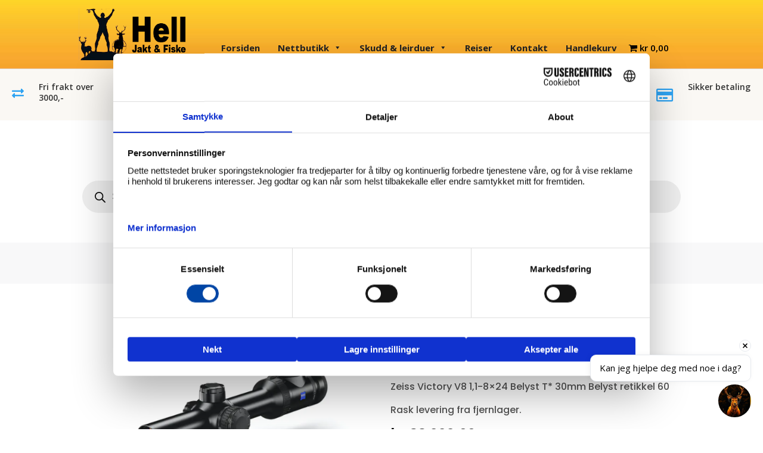

--- FILE ---
content_type: text/css
request_url: https://hellevents.no/wp-content/et-cache/global/et-divi-customizer-global.min.css?ver=1766433435
body_size: 2870
content:
body,.et_pb_column_1_2 .et_quote_content blockquote cite,.et_pb_column_1_2 .et_link_content a.et_link_main_url,.et_pb_column_1_3 .et_quote_content blockquote cite,.et_pb_column_3_8 .et_quote_content blockquote cite,.et_pb_column_1_4 .et_quote_content blockquote cite,.et_pb_blog_grid .et_quote_content blockquote cite,.et_pb_column_1_3 .et_link_content a.et_link_main_url,.et_pb_column_3_8 .et_link_content a.et_link_main_url,.et_pb_column_1_4 .et_link_content a.et_link_main_url,.et_pb_blog_grid .et_link_content a.et_link_main_url,body .et_pb_bg_layout_light .et_pb_post p,body .et_pb_bg_layout_dark .et_pb_post p{font-size:14px}.et_pb_slide_content,.et_pb_best_value{font-size:15px}body{color:#ffffff}a{color:#e09900}.nav li ul{border-color:}.et_secondary_nav_enabled #page-container #top-header{background-color:#e09900!important}#et-secondary-nav li ul{background-color:#e09900}.et_header_style_centered .mobile_nav .select_page,.et_header_style_split .mobile_nav .select_page,.et_nav_text_color_light #top-menu>li>a,.et_nav_text_color_dark #top-menu>li>a,#top-menu a,.et_mobile_menu li a,.et_nav_text_color_light .et_mobile_menu li a,.et_nav_text_color_dark .et_mobile_menu li a,#et_search_icon:before,.et_search_form_container input,span.et_close_search_field:after,#et-top-navigation .et-cart-info{color:rgba(0,0,0,0.93)}.et_search_form_container input::-moz-placeholder{color:rgba(0,0,0,0.93)}.et_search_form_container input::-webkit-input-placeholder{color:rgba(0,0,0,0.93)}.et_search_form_container input:-ms-input-placeholder{color:rgba(0,0,0,0.93)}#top-menu li.current-menu-ancestor>a,#top-menu li.current-menu-item>a,#top-menu li.current_page_item>a{color:#666666}body.home-posts #left-area .et_pb_post h2,body.archive #left-area .et_pb_post h2,body.search #left-area .et_pb_post h2,body.single .et_post_meta_wrapper h1{line-height:1.4em}@media only screen and (min-width:981px){.et_header_style_left #et-top-navigation,.et_header_style_split #et-top-navigation{padding:55px 0 0 0}.et_header_style_left #et-top-navigation nav>ul>li>a,.et_header_style_split #et-top-navigation nav>ul>li>a{padding-bottom:55px}.et_header_style_split .centered-inline-logo-wrap{width:110px;margin:-110px 0}.et_header_style_split .centered-inline-logo-wrap #logo{max-height:110px}.et_pb_svg_logo.et_header_style_split .centered-inline-logo-wrap #logo{height:110px}.et_header_style_centered #top-menu>li>a{padding-bottom:20px}.et_header_style_slide #et-top-navigation,.et_header_style_fullscreen #et-top-navigation{padding:46px 0 46px 0!important}.et_header_style_centered #main-header .logo_container{height:110px}#logo{max-height:75%}.et_pb_svg_logo #logo{height:75%}.et_header_style_centered.et_hide_primary_logo #main-header:not(.et-fixed-header) .logo_container,.et_header_style_centered.et_hide_fixed_logo #main-header.et-fixed-header .logo_container{height:19.8px}.et_header_style_left .et-fixed-header #et-top-navigation,.et_header_style_split .et-fixed-header #et-top-navigation{padding:26px 0 0 0}.et_header_style_left .et-fixed-header #et-top-navigation nav>ul>li>a,.et_header_style_split .et-fixed-header #et-top-navigation nav>ul>li>a{padding-bottom:26px}.et_header_style_centered header#main-header.et-fixed-header .logo_container{height:51px}.et_header_style_split #main-header.et-fixed-header .centered-inline-logo-wrap{width:51px;margin:-51px 0}.et_header_style_split .et-fixed-header .centered-inline-logo-wrap #logo{max-height:51px}.et_pb_svg_logo.et_header_style_split .et-fixed-header .centered-inline-logo-wrap #logo{height:51px}.et_header_style_slide .et-fixed-header #et-top-navigation,.et_header_style_fullscreen .et-fixed-header #et-top-navigation{padding:17px 0 17px 0!important}.et_fixed_nav #page-container .et-fixed-header#top-header{background-color:#e09900!important}.et_fixed_nav #page-container .et-fixed-header#top-header #et-secondary-nav li ul{background-color:#e09900}.et-fixed-header #top-menu a,.et-fixed-header #et_search_icon:before,.et-fixed-header #et_top_search .et-search-form input,.et-fixed-header .et_search_form_container input,.et-fixed-header .et_close_search_field:after,.et-fixed-header #et-top-navigation .et-cart-info{color:rgba(0,0,0,0.93)!important}.et-fixed-header .et_search_form_container input::-moz-placeholder{color:rgba(0,0,0,0.93)!important}.et-fixed-header .et_search_form_container input::-webkit-input-placeholder{color:rgba(0,0,0,0.93)!important}.et-fixed-header .et_search_form_container input:-ms-input-placeholder{color:rgba(0,0,0,0.93)!important}.et-fixed-header #top-menu li.current-menu-ancestor>a,.et-fixed-header #top-menu li.current-menu-item>a,.et-fixed-header #top-menu li.current_page_item>a{color:#ededed!important}}@media only screen and (min-width:1350px){.et_pb_row{padding:27px 0}.et_pb_section{padding:54px 0}.single.et_pb_pagebuilder_layout.et_full_width_page .et_post_meta_wrapper{padding-top:81px}.et_pb_fullwidth_section{padding:0}}.et_pb_wc_add_to_cart form.cart .variations td.value .reset_variations{float:left}.woocommerce span.onsale{display:none}.woocommerce-variation-description{color:#000}.wpmenucart-contents{color:#000}div#wufdc_div ul li input[type="file"]{display:block;width:100%;height:64px;cursor:pointer;font-size:18px;border:0;background-color:#fff0;color:#000}.woocommerce form .form-row label{color:#000}@media (min-width:980px){.hide-desktop{display:none!important}}#main-header{background-color:#f3a42e}@media (max-width:980px){#et_mobile_nav_menu{display:none}}.uwa_currency{color:#000}.uwa_inc_price_hint{color:#000}.uwa_auction_end_time{color:#000}.uwa_auction_product_timezone{color:#000}.uwa_auction_condition{color:#000}.svea-part-payment-widget{height:auto;max-width:50%}.svea-part-payment-module{height:auto;color:#000}div.fpf-fields-config-wrapper{display:none!important}.mobile_menu_bar:before{color:#000}.pwb-filter-products{color:#000}.wpf_item_name{color:#000}.wpf_item label{color:#000}.wapf-field-label{color:#000}.wapf-label-text{color:#000}.wapf-field-description{color:#000}.wapf--inner{color:#000}.pwb-before-loop{color:#000}#main-header{background-size:initial;background-repeat:repeat;background-image:url(https://hellevents.no/wp-content/uploads/2021/11/bg.png)!important;background-color:f3a42e}@media (min-width:767px){.pa-blog-list .entry-featured-image-url{width:60%;float:left;margin-bottom:0!important}.pa-blog-list .entry-title,.pa-blog-list .post-meta,.pa-blog-list .post-content{width:40%;float:left;padding-left:60px}}.et_pb_post a.more-link{transition-duration:0.4s;color:#000000;background:#ff9900;border:1px solid #ff9900;padding:5px 10px;margin-top:15px;border-radius:5px;display:inline-block}.et_pb_post a.more-link:hover{color:#000000;background:#ffffff}#main-content{background-color:#fff!important}.et_pb_section{background-color:#fff!important}.single h1{font-size:46pt;color:#fff;font-family:'Rubik',Helvetica,Arial,Lucida,sans-serif;font-weight:700;font-size:42px;line-height:1.2em}.et-cart-info{display:none!important}.woocommerce li.product .entry-header h3 a{color:#000}.woocommerce div.product .summary .product_title{color:#000}.woocommerce-product-details__short-description{color:#000}.woocommerce ul.products li.product .woocommerce-loop-product__title,.woocommerce ul.products li.product h3{color:blue}.woocommerce div.product .woocommerce-tabs .panel,body.woocommerce #content-area div.product .woocommerce-tabs .panel h3{color:#000}.woocommerce ul.products li.product .woocommerce-loop-product__title,.woocommerce ul.products li.product h3{color:#000}.entry-summary p.price span{color:#e09900}.woocommerce #billing_first_name_field label{color:pink}.woocommerce-billing-fields label{color:#000!important}.product-quantity{color:#000!important}.woocommerce-Price-currencySymbol{color:#000!important}.woocommerce-checkout .shop_table{color:black}.woocommerce-checkout .woocommerce-customer-details{color:black}.woocommerce-message{background-color:#e09900!important}.single_add_to_cart_button{background-color:Color Hex!important;color:#e09900!important;border-color:Color Hex!important}.single_add_to_cart_button:hover{background-color:Color Hex!important;color:#e09900!important;border-color:Color Hex!important}a.button.vipps-express-checkout{border:0}.wc-svea-checkout-page .wc-svea-checkout-order-details .woocommerce-info{background-color:#e09900;color:black}.woocommerce .woocommerce-error,.woocommerce .woocommerce-info,.woocommerce .woocommerce-message{background-color:#e09900;color:black}.wc-svea-checkout-page .wc-svea-checkout-order-details .woocommerce-info a{color:#fff}.wc-svea-checkout-page .wc-svea-checkout-order-details .checkout_coupon{background-color:#e09900}.woocommerce a.button.alt,.woocommerce-page a.button.alt,.woocommerce button.button.alt,.woocommerce button.button.alt.disabled,.woocommerce-page button.button.alt,.woocommerce-page button.button.alt.disabled,.woocommerce input.button.alt,.woocommerce-page input.button.alt,.woocommerce #respond input#submit.alt,.woocommerce-page #respond input#submit.alt,.woocommerce #content input.button.alt,.woocommerce-page #content input.button.alt,.woocommerce a.button,.woocommerce-page a.button,.woocommerce button.button,.woocommerce-page button.button,.woocommerce input.button,.woocommerce-page input.button,.woocommerce #respond input#submit,.woocommerce-page #respond input#submit,.woocommerce #content input.button,.woocommerce-page #content input.button,.woocommerce button.button:disabled,.woocommerce button.button:disabled[disabled]{color:#000}nav.woocommerce-breadcrumb{font-size:16px!important}.woocommerce-loop-category__title mark.count{display:none}.et_pb_shop_1.et_pb_shop .woocommerce ul.products li.product .price,.et_pb_shop_1.et_pb_shop .woocommerce ul.products li.product .price .amount,.et_pb_shop_0.et_pb_shop .woocommerce ul.products li.product .price,.et_pb_shop_0.et_pb_shop .woocommerce ul.products li.product .price .amount,.et_pb_shop_2.et_pb_shop .woocommerce ul.products li.product .price,.et_pb_shop_2.et_pb_shop .woocommerce ul.products li.product .price .amount{font-size:20px!important;color:#e09900}.svea-part-payment-widget{color:#000000}.label{color:#000000}.et_pb_shop_3.et_pb_shop .woocommerce ul.products li.product .price,.et_pb_shop_3.et_pb_shop .woocommerce ul.products li.product .price .amount{font-size:20px!important;color:#e09900}.woocommerce .pswp__caption__center,.woocommerce-page .pswp__caption__center{display:none}p.woocommerce-form-row woocommerce-form-row--wide form-row form-row-wide{color:#000}form.login{color:#000}form.register{color:#000}.woocommerce-MyAccount-content{color:#000}.wc-svea-checkout-login-field{color:#000}.wc-svea-checkout-notes-field{color:#000}.woocommerce-terms-and-conditions-checkbox-text{color:#000}.cwginstock-subscribe-form .panel-primary>.panel-heading{color:#000;background:#f89e2e;border-color:#fff;padding:5px 5px}.cwgstock_button{background:#f89e2e}.woocommerce-order{color:#000}.nav li ul{border-top:3px solid #000}.term-description{color:#000}table{font-family:montserrat,sans-serif;color:#000000;font-weight:bold;border-collapse:collapse;width:100%}td,th{border:0px solid #dddddd;text-align:center;padding:8px;vertical-align:middle}td img{vertical-align:middle}tr:nth-child(even){background-color:#ffffff}.sticky-slider{position:fixed;bottom:1rem;border:none;border-radius:30px;background-color:#f3a42e;color:#000;z-index:10000;box-shadow:0 0 30px 0 rgba(0,0,0,.4);padding:1rem 1rem;margin:1rem 0;right:1rem;font-size:1rem}.woocommerce #respond input#submit.alt,.woocommerce a.button.alt,.woocommerce button.button.alt,.woocommerce input.button.alt{background-color:#ffffff}.single_add_to_cart_button button alt disabled wc-variation-selection-needed{background-color:#ffffff}.callout{position:fixed;bottom:35px;right:50px;margin-left:20px;max-width:250px;z-index:10000}.callout-header{padding:15px 15px;background:#fff;font-size:30px;color:white}.callout-container{padding:10px;background-color:#E09900;color:black}.closebtn{position:absolute;top:5px;right:15px;color:black;font-size:30px;cursor:pointer}.closebtn:hover{color:lightgrey}.mc-field-group label{color:#000}.dropdown-wrapper{color:#000}.woocommerce-input-wrapper{color:#000}.selection{color:#000}.select2-results{color:#000}.select2 select2-container select2-container--default select2-container--below select2-container--focus{color:#000}

--- FILE ---
content_type: text/css
request_url: https://hellevents.no/wp-content/et-cache/5540/et-core-unified-cpt-tb-260527-tb-261365-deferred-5540.min.css?ver=1766540520
body_size: 3495
content:
.et_pb_section_0_tb_body.et_pb_section{padding-top:0px;padding-bottom:0px;margin-bottom:15px}.et_pb_section_1_tb_body.et_pb_section{padding-top:0px;padding-bottom:0px;margin-bottom:15px;background-color:#faf8f4!important}.et_pb_row_0_tb_body.et_pb_row{padding-top:22px!important;padding-bottom:20px!important;padding-top:22px;padding-bottom:20px}.et_pb_row_0_tb_body,body #page-container .et-db #et-boc .et-l .et_pb_row_0_tb_body.et_pb_row,body.et_pb_pagebuilder_layout.single #page-container #et-boc .et-l .et_pb_row_0_tb_body.et_pb_row,body.et_pb_pagebuilder_layout.single.et_full_width_page #page-container .et_pb_row_0_tb_body.et_pb_row{width:100%;max-width:1280px}.et_pb_blurb_0_tb_body.et_pb_blurb .et_pb_module_header,.et_pb_blurb_0_tb_body.et_pb_blurb .et_pb_module_header a,.et_pb_blurb_1_tb_body.et_pb_blurb .et_pb_module_header,.et_pb_blurb_1_tb_body.et_pb_blurb .et_pb_module_header a,.et_pb_blurb_2_tb_body.et_pb_blurb .et_pb_module_header,.et_pb_blurb_2_tb_body.et_pb_blurb .et_pb_module_header a,.et_pb_blurb_3_tb_body.et_pb_blurb .et_pb_module_header,.et_pb_blurb_3_tb_body.et_pb_blurb .et_pb_module_header a,.et_pb_blurb_4_tb_body.et_pb_blurb .et_pb_module_header,.et_pb_blurb_4_tb_body.et_pb_blurb .et_pb_module_header a{font-weight:600;font-size:14px;line-height:1.3em}.et_pb_blurb_0_tb_body .et_pb_main_blurb_image .et_pb_only_image_mode_wrap,.et_pb_blurb_0_tb_body .et_pb_main_blurb_image .et-pb-icon,.et_pb_blurb_1_tb_body .et_pb_main_blurb_image .et_pb_only_image_mode_wrap,.et_pb_blurb_1_tb_body .et_pb_main_blurb_image .et-pb-icon,.et_pb_blurb_2_tb_body .et_pb_main_blurb_image .et_pb_only_image_mode_wrap,.et_pb_blurb_2_tb_body .et_pb_main_blurb_image .et-pb-icon,.et_pb_blurb_3_tb_body .et_pb_main_blurb_image .et_pb_only_image_mode_wrap,.et_pb_blurb_3_tb_body .et_pb_main_blurb_image .et-pb-icon,.et_pb_blurb_4_tb_body .et_pb_main_blurb_image .et_pb_only_image_mode_wrap,.et_pb_blurb_4_tb_body .et_pb_main_blurb_image .et-pb-icon{padding-top:10px!important;padding-right:10px!important;padding-bottom:10px!important;padding-left:10px!important;background-color:rgba(96,108,56,0)}.et_pb_blurb_0_tb_body.et_pb_blurb .et_pb_main_blurb_image,.et_pb_blurb_1_tb_body.et_pb_blurb .et_pb_main_blurb_image,.et_pb_blurb_2_tb_body.et_pb_blurb .et_pb_main_blurb_image,.et_pb_blurb_3_tb_body.et_pb_blurb .et_pb_main_blurb_image,.et_pb_blurb_4_tb_body.et_pb_blurb .et_pb_main_blurb_image{animation-name:none}.et_pb_blurb_0_tb_body.et_pb_blurb .et_pb_module_header,.et_pb_blurb_1_tb_body.et_pb_blurb .et_pb_module_header,.et_pb_blurb_2_tb_body.et_pb_blurb .et_pb_module_header,.et_pb_blurb_3_tb_body.et_pb_blurb .et_pb_module_header,.et_pb_blurb_4_tb_body.et_pb_blurb .et_pb_module_header{padding-bottom:0px}.et_pb_blurb_0_tb_body .et-pb-icon,.et_pb_blurb_1_tb_body .et-pb-icon{font-size:20px;color:#2ea3f2;font-family:FontAwesome!important;font-weight:900!important}.et_pb_blurb_2_tb_body .et-pb-icon,.et_pb_blurb_3_tb_body .et-pb-icon{font-size:20px;color:#2ea3f2;font-family:FontAwesome!important;font-weight:400!important}.et_pb_blurb_4_tb_body .et-pb-icon{font-size:25px;color:#2ea3f2;font-family:FontAwesome!important;font-weight:400!important}.et_pb_section_2_tb_body.et_pb_section{padding-top:0px;padding-bottom:15px}.et_pb_row_1_tb_body.et_pb_row{padding-top:10px!important;padding-bottom:25px!important;padding-top:10px;padding-bottom:25px}.et_pb_text_0_tb_body.et_pb_text,.et_pb_text_1_tb_body.et_pb_text{color:#6b6b6b!important}.et_pb_text_0_tb_body{font-family:'Akaya Telivigala',display;font-size:28px;margin-top:0px!important;margin-bottom:10px!important}.et_pb_text_1_tb_body{font-family:'Akaya Telivigala',display;font-size:18px;margin-bottom:10px!important}.et_pb_section_3_tb_body.et_pb_section,.et_pb_section_5_tb_body.et_pb_section{padding-top:0px;padding-bottom:0px;background-color:#F8F8F9!important}.et_pb_row_2_tb_body.et_pb_row{padding-top:20px!important;padding-bottom:10px!important;padding-top:20px;padding-bottom:10px}.et_pb_row_2_tb_body,body #page-container .et-db #et-boc .et-l .et_pb_row_2_tb_body.et_pb_row,body.et_pb_pagebuilder_layout.single #page-container #et-boc .et-l .et_pb_row_2_tb_body.et_pb_row,body.et_pb_pagebuilder_layout.single.et_full_width_page #page-container .et_pb_row_2_tb_body.et_pb_row,.et_pb_row_5_tb_body,body #page-container .et-db #et-boc .et-l .et_pb_row_5_tb_body.et_pb_row,body.et_pb_pagebuilder_layout.single #page-container #et-boc .et-l .et_pb_row_5_tb_body.et_pb_row,body.et_pb_pagebuilder_layout.single.et_full_width_page #page-container .et_pb_row_5_tb_body.et_pb_row{width:85%;max-width:1200px}.et_pb_text_2_tb_body.et_pb_text,.et_pb_wc_description_0_tb_body.et_pb_wc_description,.et_pb_text_3_tb_body.et_pb_text,.et_pb_wc_add_to_cart_0_tb_body input,.et_pb_wc_add_to_cart_0_tb_body select,.et_pb_wc_add_to_cart_0_tb_body .quantity input.qty,.et_pb_wc_add_to_cart_0_tb_body .input::placeholder,.et_pb_wc_add_to_cart_0_tb_body input:focus,.et_pb_wc_add_to_cart_0_tb_body .quantity input.qty:focus,.et_pb_wc_add_to_cart_0_tb_body.et_pb_module .et_pb_module_inner form.cart .variations td select,.et_pb_wc_add_to_cart_0_tb_body.et_pb_module .et_pb_module_inner form.cart .variations td select::placeholder,.et_pb_wc_add_to_cart_0_tb_body.et_pb_module .et_pb_module_inner form.cart .variations td select option:focus,.et_pb_wc_add_to_cart_0_tb_body.et_pb_module .et_pb_module_inner form.cart .variations td select+label,.et_pb_wc_add_to_cart_0_tb_body.et_pb_module .et_pb_module_inner form.cart .variations td select:focus,.et_pb_wc_add_to_cart_0_tb_body.et_pb_module .et_pb_module_inner form.cart .variations td select+label:focus{color:#545454!important}.et_pb_text_2_tb_body{font-family:'Poppins',Helvetica,Arial,Lucida,sans-serif;font-weight:400}.et_pb_text_2_tb_body.et_pb_text a{color:#545454!important;transition:color 300ms ease 0ms}.et_pb_text_2_tb_body.et_pb_text a:hover,.et_pb_wc_meta_0_tb_body div.product_meta a,.et_pb_wc_related_products_0_tb_body li.product .star-rating>span:before{color:#BC6C25!important}.et_pb_text_2_tb_body h1,.et_pb_text_3_tb_body h1{font-family:'Poppins',Helvetica,Arial,Lucida,sans-serif;font-weight:700;font-size:46px;line-height:1.3em}.et_pb_text_2_tb_body h2,.et_pb_text_3_tb_body h2{font-family:'Poppins',Helvetica,Arial,Lucida,sans-serif;font-weight:700;font-size:38px;color:#212121!important;line-height:1.3em}.et_pb_text_2_tb_body h3,.et_pb_text_3_tb_body h3{font-family:'Poppins',Helvetica,Arial,Lucida,sans-serif;font-weight:700;font-size:23px;color:#212121!important;line-height:1.3em}.et_pb_text_2_tb_body h4,.et_pb_text_3_tb_body h4{font-family:'Poppins',Helvetica,Arial,Lucida,sans-serif;font-weight:700;font-size:26px;line-height:1.3em}.et_pb_text_2_tb_body h5,.et_pb_text_3_tb_body h5{font-family:'Poppins',Helvetica,Arial,Lucida,sans-serif;font-weight:700;font-size:22px;color:#212121!important;line-height:1.3em}.et_pb_text_2_tb_body h6,.et_pb_text_3_tb_body h6{font-family:'Poppins',Helvetica,Arial,Lucida,sans-serif;font-weight:700;font-size:18px;color:#212121!important;line-height:1.3em}.et_pb_section_4_tb_body.et_pb_section,.et_pb_wc_add_to_cart_0_tb_body input:focus,.et_pb_wc_add_to_cart_0_tb_body select:focus,.et_pb_wc_add_to_cart_0_tb_body .quantity input.qty:focus{background-color:#FFFFFF!important}.et_pb_row_3_tb_body,body #page-container .et-db #et-boc .et-l .et_pb_row_3_tb_body.et_pb_row,body.et_pb_pagebuilder_layout.single #page-container #et-boc .et-l .et_pb_row_3_tb_body.et_pb_row,body.et_pb_pagebuilder_layout.single.et_full_width_page #page-container .et_pb_row_3_tb_body.et_pb_row{width:1500px;max-width:80%}.et_pb_wc_images_0_tb_body .et_pb_module_inner span.onsale{font-size:18px!important}.et_pb_wc_images_0_tb_body{background-color:#FFFFFF;margin-bottom:0px!important}.et_pb_wc_images_0_tb_body span.onsale{border-radius:0px 0px 0px 0px;overflow:hidden;border-width:0px!important;background-color:#BC6C25!important}.et_pb_wc_images_0_tb_body ul.products li.product span.onsale{padding-top:6px!important;padding-right:18px!important;padding-bottom:6px!important;padding-left:18px!important;margin-top:0px!important;margin-right:0px!important;margin-bottom:0px!important;margin-left:0px!important}.et_pb_wc_title_0_tb_body h1,.et_pb_wc_title_0_tb_body h2,.et_pb_wc_title_0_tb_body h3,.et_pb_wc_title_0_tb_body h4,.et_pb_wc_title_0_tb_body h5,.et_pb_wc_title_0_tb_body h6{font-family:'Poppins',Helvetica,Arial,Lucida,sans-serif;font-weight:600;font-size:25px;color:#212121!important}.et_pb_wc_description_0_tb_body{font-family:'Poppins',Helvetica,Arial,Lucida,sans-serif;font-size:16px}.et_pb_wc_price_0_tb_body .price{font-weight:700;font-size:24px!important;color:#212121!important}.et_pb_wc_price_0_tb_body .price del,.et_pb_wc_tabs_0_tb_body.et_pb_tabs .et_pb_tabs_controls li a,.et_pb_wc_tabs_0_tb_body.et_pb_tabs .et_pb_tabs_controls li.et_pb_tab_active a{color:#212121!important}.et_pb_wc_price_0_tb_body .price ins{color:#f3a42e!important}.et_pb_wc_price_0_tb_body{border-bottom-width:2px;border-bottom-color:#F8F8F9;padding-bottom:10px!important}.et_pb_wc_add_to_cart_0_tb_body label{font-family:'Poppins',Helvetica,Arial,Lucida,sans-serif;font-weight:600;color:#212121!important}.et_pb_wc_add_to_cart_0_tb_body input,.et_pb_wc_add_to_cart_0_tb_body .quantity input.qty{line-height:1.3em!important;border-radius:0px 0px 0px 0px;overflow:hidden;border-width:1px!important;border-color:#ced4da!important;background-color:#FFFFFF!important}.et_pb_wc_add_to_cart_0_tb_body{border-bottom-width:2px;border-bottom-color:#F8F8F9;border-radius:0px 0px 0px 0px;overflow:hidden;padding-bottom:10px!important}.et_pb_wc_add_to_cart_0_tb_body.et_pb_module .et_pb_module_inner form.cart .variations td select{border-width:1px!important;border-color:#ced4da!important;background-color:#F8F8F9}body #page-container .et_pb_section .et_pb_wc_add_to_cart_0_tb_body .button{color:#FFFFFF!important;border-width:1px!important;border-color:#212121;border-radius:0px;font-size:16px;font-family:'Poppins',Helvetica,Arial,Lucida,sans-serif!important;font-weight:600!important;text-transform:uppercase!important;background-color:#f3a42e!important;padding-top:0px!important;padding-bottom:0px!important;margin-top:0px!important}body #page-container .et_pb_section .et_pb_wc_add_to_cart_0_tb_body .button,body #page-container .et_pb_section .et_pb_wc_add_to_cart_0_tb_body .button:hover{padding-right:1em!important;padding-left:1em!important}body #page-container .et_pb_section .et_pb_wc_add_to_cart_0_tb_body .button:before,body #page-container .et_pb_section .et_pb_wc_add_to_cart_0_tb_body .button:after{display:none!important}body #page-container .et_pb_section .et_pb_wc_add_to_cart_0_tb_body .button:hover{background-image:initial!important;background-color:#283618!important}.et_pb_wc_add_to_cart_0_tb_body .input::-webkit-input-placeholder{color:#545454!important}.et_pb_wc_add_to_cart_0_tb_body .input::-moz-placeholder{color:#545454!important}.et_pb_wc_add_to_cart_0_tb_body .input::-ms-input-placeholder{color:#545454!important}.et_pb_wc_add_to_cart_0_tb_body input:focus::-webkit-input-placeholder{color:#545454!important}.et_pb_wc_add_to_cart_0_tb_body input:focus::-moz-placeholder{color:#545454!important}.et_pb_wc_add_to_cart_0_tb_body input:focus:-ms-input-placeholder{color:#545454!important}.et_pb_wc_add_to_cart_0_tb_body textarea:focus::-webkit-input-placeholder{color:#545454!important}.et_pb_wc_add_to_cart_0_tb_body textarea:focus::-moz-placeholder{color:#545454!important}.et_pb_wc_add_to_cart_0_tb_body textarea:focus:-ms-input-placeholder{color:#545454!important}.et_pb_wc_add_to_cart_0_tb_body.et_pb_module .et_pb_module_inner form.cart .variations td select::-webkit-input-placeholder{color:#545454!important}.et_pb_wc_add_to_cart_0_tb_body.et_pb_module .et_pb_module_inner form.cart .variations td select::-moz-placeholder{color:#545454!important}.et_pb_wc_add_to_cart_0_tb_body.et_pb_module .et_pb_module_inner form.cart .variations td select::-ms-input-placeholder{color:#545454!important}.et_pb_wc_add_to_cart_0_tb_body.et_pb_module .et_pb_module_inner form.cart .variations td select:focus{background-color:#F8F8F9}.et_pb_wc_add_to_cart_0_tb_body .button{box-shadow:0px 0px 0px 5px #f3a42e!important;transition:background-color 300ms ease 0ms;height:35px}.et_pb_wc_add_to_cart_0_tb_body .button:hover{box-shadow:0px 0px 0px 5px #283618!important}.et_pb_wc_add_to_cart_0_tb_body input{height:45px;border-radius:0!important}.et_pb_wc_meta_0_tb_body .product_meta,.et_pb_wc_meta_0_tb_body .product_meta a{font-family:'Poppins',Helvetica,Arial,Lucida,sans-serif;font-size:15px;color:#545454!important}.et_pb_wc_meta_0_tb_body .product_meta{border-top-width:2px;border-top-color:#F8F8F9;border-bottom-color:#F8F8F9;height:30px}.et_pb_wc_meta_0_tb_body{width:100%;position:absolute!important;bottom:0px;top:auto;right:0px;left:auto}.et_pb_wc_meta_0_tb_body:not(.et_pb_wc_no_categories).et_pb_wc_meta_layout_inline .sku_wrapper:after,.et_pb_wc_meta_0_tb_body:not(.et_pb_wc_no_tags).et_pb_wc_meta_layout_inline .sku_wrapper:after,.et_pb_wc_meta_0_tb_body:not(.et_pb_wc_no_tags).et_pb_wc_meta_layout_inline .posted_in:after{content:" / "}.et_pb_row_4_tb_body,body #page-container .et-db #et-boc .et-l .et_pb_row_4_tb_body.et_pb_row,body.et_pb_pagebuilder_layout.single #page-container #et-boc .et-l .et_pb_row_4_tb_body.et_pb_row,body.et_pb_pagebuilder_layout.single.et_full_width_page #page-container .et_pb_row_4_tb_body.et_pb_row,.et_pb_row_6_tb_body,body #page-container .et-db #et-boc .et-l .et_pb_row_6_tb_body.et_pb_row,body.et_pb_pagebuilder_layout.single #page-container #et-boc .et-l .et_pb_row_6_tb_body.et_pb_row,body.et_pb_pagebuilder_layout.single.et_full_width_page #page-container .et_pb_row_6_tb_body.et_pb_row{width:85%;max-width:1500px}.et_pb_wc_tabs_0_tb_body.et_pb_tabs .et_pb_all_tabs .et_pb_tab{font-size:15px;color:#000000!important}.et_pb_wc_tabs_0_tb_body.et_pb_tabs .et_pb_tabs_controls li,.et_pb_wc_tabs_0_tb_body.et_pb_tabs .et_pb_tabs_controls li a{font-weight:700;font-size:15px}.et_pb_wc_tabs_0_tb_body.et_pb_tabs{border-color:#ced4da}.et_pb_wc_tabs_0_tb_body .et_pb_tab{padding-top:20px;padding-right:20px;padding-bottom:20px;padding-left:20px}.et_pb_wc_tabs_0_tb_body.et_pb_tabs .et_pb_tabs_controls li{padding:5px 0}.et_pb_wc_tabs_0_tb_body .et_pb_tabs_controls li{background-color:RGBA(255,255,255,0)}.et_pb_wc_tabs_0_tb_body .et_pb_tabs_controls li.et_pb_tab_active{background-color:#FFFFFF}.et_pb_text_3_tb_body{font-family:'Poppins',Helvetica,Arial,Lucida,sans-serif;margin-top:10px!important;margin-bottom:0px!important;font-weight:400}.et_pb_row_6_tb_body.et_pb_row{padding-top:0px!important;padding-top:0px}.et_pb_wc_related_products_0_tb_body section.products>h1,.et_pb_wc_related_products_0_tb_body section.products>h2,.et_pb_wc_related_products_0_tb_body section.products>h3,.et_pb_wc_related_products_0_tb_body section.products>h4,.et_pb_wc_related_products_0_tb_body section.products>h5,.et_pb_wc_related_products_0_tb_body section.products>h6{font-size:0px!important;color:RGBA(255,255,255,0)!important;line-height:0em!important}.et_pb_wc_related_products_0_tb_body ul.products li.product .star-rating{font-size:14px;width:calc(5.4em + (0px * 4))}.et_pb_wc_related_products_0_tb_body ul.products li.product h3,.et_pb_wc_related_products_0_tb_body ul.products li.product h1,.et_pb_wc_related_products_0_tb_body ul.products li.product h2,.et_pb_wc_related_products_0_tb_body ul.products li.product h4,.et_pb_wc_related_products_0_tb_body ul.products li.product h5,.et_pb_wc_related_products_0_tb_body ul.products li.product h6{font-weight:600!important;font-size:18px!important;color:#212121!important;line-height:1.4em!important}.et_pb_wc_related_products_0_tb_body ul.products li.product .price,.et_pb_wc_related_products_0_tb_body ul.products li.product .price .amount{font-weight:600;font-size:16px;color:#212121!important}.et_pb_wc_related_products_0_tb_body ul.products li.product .onsale{font-size:14px;line-height:1.3em!important}.et_pb_wc_related_products_0_tb_body span.onsale{border-radius:0px 0px 0px 0px;overflow:hidden;background-color:#BC6C25!important}.et_pb_wc_related_products_0_tb_body ul.products li.product span.onsale{padding-top:1px!important;padding-right:5px!important;padding-bottom:1px!important;padding-left:5px!important;margin-top:3.5px!important;margin-right:0px!important;margin-bottom:0px!important;margin-left:-13px!important}.et_pb_wc_related_products_0_tb_body .et_overlay:before,.et_pb_wc_related_products_0_tb_body .et_pb_extra_overlay:before{color:RGBA(255,255,255,0)!important}.et_pb_wc_related_products_0_tb_body .et_overlay,.et_pb_wc_related_products_0_tb_body .et_pb_extra_overlay{background-color:rgba(255,255,255,0.9)!important;border-color:rgba(255,255,255,0.9)!important}.et_pb_column_0_tb_body{border-right-width:1px;border-right-color:rgba(84,84,84,0.18);border-bottom-color:#ced4da;padding-right:10px;padding-bottom:0px;padding-left:10px}.et_pb_column_1_tb_body{border-right-width:1px;border-right-color:rgba(84,84,84,0.18);border-bottom-color:#ced4da;padding-right:10px;padding-left:10px}.et_pb_column_2_tb_body{border-right-width:1px;border-right-color:#ced4da;border-bottom-color:#ced4da;padding-right:10px;padding-left:10px}.et_pb_column_3_tb_body,.et_pb_column_4_tb_body{border-bottom-color:#ced4da;padding-top:0px;padding-right:10px;padding-bottom:0px;padding-left:10px}.et_pb_column_8_tb_body{padding-bottom:40px}@media only screen and (min-width:981px){.et_pb_column_3_tb_body,.et_pb_column_4_tb_body{margin-top:0px}}@media only screen and (max-width:980px){.et_pb_row_0_tb_body.et_pb_row{padding-top:22px!important;padding-bottom:20px!important;padding-top:22px!important;padding-bottom:20px!important}.et_pb_text_2_tb_body h1,.et_pb_text_3_tb_body h1{font-size:32px}.et_pb_text_2_tb_body h2,.et_pb_text_3_tb_body h2{font-size:30px}.et_pb_text_2_tb_body h3,.et_pb_text_2_tb_body h4,.et_pb_text_3_tb_body h3,.et_pb_text_3_tb_body h4{font-size:22px}.et_pb_column_7_tb_body{margin-bottom:10px}.et_pb_wc_title_0_tb_body{margin-top:10px!important;margin-bottom:10px!important}.et_pb_wc_price_0_tb_body{border-bottom-width:2px;border-bottom-color:#F8F8F9}.et_pb_wc_add_to_cart_0_tb_body{border-bottom-width:2px;border-bottom-color:#F8F8F9;margin-bottom:15px!important}.et_pb_wc_meta_0_tb_body .product_meta{border-top-width:2px;border-top-color:#F8F8F9;border-bottom-color:#F8F8F9}.et_pb_wc_tabs_0_tb_body.et_pb_tabs .et_pb_all_tabs .et_pb_tab{color:#000000!important}.et_pb_wc_related_products_0_tb_body ul.products li.product h3,.et_pb_wc_related_products_0_tb_body ul.products li.product h1,.et_pb_wc_related_products_0_tb_body ul.products li.product h2,.et_pb_wc_related_products_0_tb_body ul.products li.product h4,.et_pb_wc_related_products_0_tb_body ul.products li.product h5,.et_pb_wc_related_products_0_tb_body ul.products li.product h6{font-size:16px!important}.et_pb_column_0_tb_body{border-right-width:1px;border-right-color:rgba(84,84,84,0.18);border-bottom-color:#ced4da;padding-right:10px;padding-bottom:0px;padding-left:10px}.et_pb_column_1_tb_body{border-right-width:0px;border-bottom-width:0px;border-right-color:rgba(84,84,84,0.18);border-bottom-color:#ced4da;padding-bottom:0px}.et_pb_column_2_tb_body{border-right-width:1px;border-right-color:#ced4da;border-bottom-color:#ced4da;padding-right:10px;padding-left:10px}.et_pb_column_3_tb_body,.et_pb_column_4_tb_body{border-bottom-color:#ced4da;padding-top:0px;padding-right:10px;padding-bottom:0px;padding-left:10px}}@media only screen and (min-width:768px) and (max-width:980px){.et_pb_column_2_tb_body,.et_pb_column_3_tb_body,.et_pb_column_4_tb_body{margin-top:40px}}@media only screen and (max-width:767px){.et_pb_section_0_tb_body,.et_pb_section_1_tb_body{display:none!important}.et_pb_row_0_tb_body.et_pb_row{padding-top:22px!important;padding-bottom:80px!important;padding-top:22px!important;padding-bottom:80px!important}.et_pb_text_2_tb_body h1,.et_pb_text_3_tb_body h1{font-size:30px}.et_pb_text_2_tb_body h2,.et_pb_text_3_tb_body h2{font-size:26px}.et_pb_text_2_tb_body h3,.et_pb_text_3_tb_body h3{font-size:20px}.et_pb_text_2_tb_body h4,.et_pb_text_3_tb_body h4{font-size:18px}.et_pb_column_7_tb_body{margin-bottom:10px}.et_pb_wc_title_0_tb_body{margin-top:10px!important;margin-bottom:10px!important}.et_pb_wc_price_0_tb_body{border-bottom-width:2px;border-bottom-color:#F8F8F9}.et_pb_wc_add_to_cart_0_tb_body{border-bottom-width:2px;border-bottom-color:#F8F8F9;margin-bottom:15px!important}.et_pb_wc_meta_0_tb_body .product_meta{border-top-width:2px;border-top-color:#F8F8F9;border-bottom-color:#F8F8F9}.et_pb_wc_tabs_0_tb_body.et_pb_tabs .et_pb_all_tabs .et_pb_tab{color:#000000!important}.et_pb_wc_related_products_0_tb_body ul.products li.product h3,.et_pb_wc_related_products_0_tb_body ul.products li.product h1,.et_pb_wc_related_products_0_tb_body ul.products li.product h2,.et_pb_wc_related_products_0_tb_body ul.products li.product h4,.et_pb_wc_related_products_0_tb_body ul.products li.product h5,.et_pb_wc_related_products_0_tb_body ul.products li.product h6{font-size:14px!important}.et_pb_column_0_tb_body{border-right-width:0px;border-bottom-width:1px;border-right-color:rgba(84,84,84,0.18);border-bottom-color:#ced4da;padding-right:10px;padding-bottom:20px;padding-left:10px}.et_pb_column_1_tb_body{border-right-width:0px;border-bottom-width:1px;border-right-color:rgba(84,84,84,0.18);border-bottom-color:#ced4da;padding-bottom:20px;top:20px}.et_pb_column_2_tb_body{border-right-width:0px;border-bottom-width:1px;border-right-color:#ced4da;border-bottom-color:#ced4da;padding-bottom:20px;top:40px}.et_pb_column_3_tb_body,.et_pb_column_4_tb_body{border-bottom-color:#ced4da;padding-right:10px;padding-bottom:10px;padding-left:10px;top:60px}}.et_pb_section_0_tb_footer.et_pb_section{padding-bottom:0px;background-color:#212121!important}.et_pb_row_0_tb_footer.et_pb_row{padding-bottom:20px!important;padding-bottom:20px}.et_pb_row_0_tb_footer,body #page-container .et-db #et-boc .et-l .et_pb_row_0_tb_footer.et_pb_row,body.et_pb_pagebuilder_layout.single #page-container #et-boc .et-l .et_pb_row_0_tb_footer.et_pb_row,body.et_pb_pagebuilder_layout.single.et_full_width_page #page-container .et_pb_row_0_tb_footer.et_pb_row,.et_pb_row_1_tb_footer,body #page-container .et-db #et-boc .et-l .et_pb_row_1_tb_footer.et_pb_row,body.et_pb_pagebuilder_layout.single #page-container #et-boc .et-l .et_pb_row_1_tb_footer.et_pb_row,body.et_pb_pagebuilder_layout.single.et_full_width_page #page-container .et_pb_row_1_tb_footer.et_pb_row{width:85%;max-width:1200px}.et_pb_text_0_tb_footer.et_pb_text,.et_pb_text_1_tb_footer.et_pb_text,.et_pb_text_2_tb_footer.et_pb_text,.et_pb_text_3_tb_footer.et_pb_text,.et_pb_text_4_tb_footer.et_pb_text,.et_pb_text_5_tb_footer.et_pb_text,.et_pb_text_6_tb_footer.et_pb_text,.et_pb_text_7_tb_footer.et_pb_text,.et_pb_text_8_tb_footer.et_pb_text,.et_pb_text_9_tb_footer.et_pb_text,.et_pb_text_10_tb_footer.et_pb_text,.et_pb_text_11_tb_footer.et_pb_text,.et_pb_blurb_0_tb_footer.et_pb_blurb,.et_pb_blurb_1_tb_footer.et_pb_blurb{color:#FFFFFF!important}.et_pb_text_0_tb_footer,.et_pb_text_4_tb_footer,.et_pb_text_10_tb_footer,.et_pb_text_11_tb_footer{font-family:'Poppins',Helvetica,Arial,Lucida,sans-serif;font-size:16px;letter-spacing:1px;font-weight:600}.et_pb_text_0_tb_footer h1,.et_pb_text_1_tb_footer h1,.et_pb_text_2_tb_footer h1,.et_pb_text_3_tb_footer h1,.et_pb_text_4_tb_footer h1,.et_pb_text_10_tb_footer h1,.et_pb_text_11_tb_footer h1,.et_pb_text_12_tb_footer h1{font-family:'Poppins',Helvetica,Arial,Lucida,sans-serif;font-weight:700;font-size:46px;line-height:1.3em}.et_pb_text_0_tb_footer h2,.et_pb_text_1_tb_footer h2,.et_pb_text_2_tb_footer h2,.et_pb_text_3_tb_footer h2,.et_pb_text_4_tb_footer h2,.et_pb_text_10_tb_footer h2,.et_pb_text_11_tb_footer h2,.et_pb_text_12_tb_footer h2{font-family:'Poppins',Helvetica,Arial,Lucida,sans-serif;font-weight:700;font-size:38px;color:#212121!important;line-height:1.3em}.et_pb_text_0_tb_footer h3,.et_pb_text_1_tb_footer h3,.et_pb_text_2_tb_footer h3,.et_pb_text_3_tb_footer h3,.et_pb_text_4_tb_footer h3,.et_pb_text_10_tb_footer h3,.et_pb_text_11_tb_footer h3,.et_pb_text_12_tb_footer h3{font-family:'Poppins',Helvetica,Arial,Lucida,sans-serif;font-weight:700;font-size:23px;color:#212121!important;line-height:1.3em}.et_pb_text_0_tb_footer h4,.et_pb_text_1_tb_footer h4,.et_pb_text_2_tb_footer h4,.et_pb_text_3_tb_footer h4,.et_pb_text_4_tb_footer h4,.et_pb_text_10_tb_footer h4,.et_pb_text_11_tb_footer h4,.et_pb_text_12_tb_footer h4{font-family:'Poppins',Helvetica,Arial,Lucida,sans-serif;font-weight:700;font-size:26px;line-height:1.3em}.et_pb_text_0_tb_footer h5,.et_pb_text_1_tb_footer h5,.et_pb_text_2_tb_footer h5,.et_pb_text_3_tb_footer h5,.et_pb_text_4_tb_footer h5,.et_pb_text_10_tb_footer h5,.et_pb_text_11_tb_footer h5,.et_pb_text_12_tb_footer h5{font-family:'Poppins',Helvetica,Arial,Lucida,sans-serif;font-weight:700;font-size:22px;color:#212121!important;line-height:1.3em}.et_pb_text_0_tb_footer h6,.et_pb_text_1_tb_footer h6,.et_pb_text_2_tb_footer h6,.et_pb_text_3_tb_footer h6,.et_pb_text_4_tb_footer h6,.et_pb_text_10_tb_footer h6,.et_pb_text_11_tb_footer h6,.et_pb_text_12_tb_footer h6{font-family:'Poppins',Helvetica,Arial,Lucida,sans-serif;font-weight:700;font-size:18px;color:#212121!important;line-height:1.3em}.et_pb_divider_0_tb_footer,.et_pb_divider_1_tb_footer,.et_pb_divider_2_tb_footer,.et_pb_divider_3_tb_footer{margin-bottom:0px!important}.et_pb_divider_0_tb_footer:before,.et_pb_divider_1_tb_footer:before,.et_pb_divider_2_tb_footer:before,.et_pb_divider_3_tb_footer:before{border-top-color:#545454}.et_pb_text_1_tb_footer{font-family:'Poppins',Helvetica,Arial,Lucida,sans-serif;margin-bottom:10px!important;font-weight:400}.et_pb_text_2_tb_footer,.et_pb_text_3_tb_footer{font-family:'Poppins',Helvetica,Arial,Lucida,sans-serif;font-size:16px;margin-bottom:10px!important;font-weight:400}.et_pb_text_5_tb_footer.et_pb_text a,.et_pb_text_6_tb_footer.et_pb_text a,.et_pb_text_7_tb_footer.et_pb_text a,.et_pb_text_8_tb_footer.et_pb_text a,.et_pb_text_9_tb_footer.et_pb_text a{color:#FFFFFF!important;transition:color 300ms ease 0ms}.et_pb_text_5_tb_footer.et_pb_text a:hover,.et_pb_text_6_tb_footer.et_pb_text a:hover,.et_pb_text_7_tb_footer.et_pb_text a:hover,.et_pb_text_8_tb_footer.et_pb_text a:hover,.et_pb_text_9_tb_footer.et_pb_text a:hover{color:#545454!important}.et_pb_text_5_tb_footer h1,.et_pb_text_5_tb_footer h2,.et_pb_text_5_tb_footer h3,.et_pb_text_5_tb_footer h4,.et_pb_text_5_tb_footer h5,.et_pb_text_5_tb_footer h6,.et_pb_text_6_tb_footer h1,.et_pb_text_6_tb_footer h2,.et_pb_text_6_tb_footer h3,.et_pb_text_6_tb_footer h4,.et_pb_text_6_tb_footer h5,.et_pb_text_6_tb_footer h6,.et_pb_text_7_tb_footer h1,.et_pb_text_7_tb_footer h2,.et_pb_text_7_tb_footer h3,.et_pb_text_7_tb_footer h4,.et_pb_text_7_tb_footer h5,.et_pb_text_7_tb_footer h6,.et_pb_text_8_tb_footer h1,.et_pb_text_8_tb_footer h2,.et_pb_text_8_tb_footer h3,.et_pb_text_8_tb_footer h4,.et_pb_text_8_tb_footer h5,.et_pb_text_8_tb_footer h6,.et_pb_text_9_tb_footer h1,.et_pb_text_9_tb_footer h2,.et_pb_text_9_tb_footer h3,.et_pb_text_9_tb_footer h4,.et_pb_text_9_tb_footer h5,.et_pb_text_9_tb_footer h6{font-weight:700;color:#FFFFFF!important}.et_pb_text_5_tb_footer,.et_pb_text_6_tb_footer,.et_pb_text_7_tb_footer,.et_pb_text_8_tb_footer,.et_pb_text_9_tb_footer{margin-bottom:10px!important}.et_pb_image_0_tb_footer,.et_pb_image_1_tb_footer,.et_pb_image_2_tb_footer,.et_pb_image_3_tb_footer{width:70%;text-align:left;margin-left:0}.et_pb_row_1_tb_footer{border-top-width:1px;border-top-color:#545454}.et_pb_row_1_tb_footer.et_pb_row{padding-top:15px!important;padding-bottom:15px!important;padding-top:15px;padding-bottom:15px}.et_pb_image_4_tb_footer{text-align:left;margin-left:0}.et_pb_text_12_tb_footer.et_pb_text{color:#F8F8F9!important}.et_pb_text_12_tb_footer{font-family:'Poppins',Helvetica,Arial,Lucida,sans-serif;font-weight:400}ul.et_pb_social_media_follow_0_tb_footer a.icon{border-radius:0px 0px 0px 0px}ul.et_pb_social_media_follow_0_tb_footer a{border-width:1px;border-color:#545454;transition:border 300ms ease 0ms}ul.et_pb_social_media_follow_0_tb_footer:hover a{border-color:#FFFFFF}.et_pb_social_media_follow_0_tb_footer li a.icon:before{font-size:24px;line-height:48px;height:48px;width:48px}.et_pb_social_media_follow_0_tb_footer li a.icon{height:48px;width:48px}.et_pb_blurb_0_tb_footer.et_pb_blurb .et_pb_module_header,.et_pb_blurb_0_tb_footer.et_pb_blurb .et_pb_module_header a,.et_pb_blurb_1_tb_footer.et_pb_blurb .et_pb_module_header,.et_pb_blurb_1_tb_footer.et_pb_blurb .et_pb_module_header a{font-family:'',sans-serif;font-size:16px;color:#FFFFFF!important}.et_pb_blurb_0_tb_footer .et-pb-icon,.et_pb_blurb_1_tb_footer .et-pb-icon{font-size:20px;color:#FFFFFF;font-family:FontAwesome!important;font-weight:900!important}.et_pb_social_media_follow_network_0_tb_footer a.icon{background-color:#3b5998!important}.et_pb_social_media_follow_network_1_tb_footer a.icon{background-color:#ea2c59!important}@media only screen and (min-width:981px){.et_pb_divider_0_tb_footer,.et_pb_divider_1_tb_footer,.et_pb_divider_2_tb_footer,.et_pb_divider_3_tb_footer{width:50%}}@media only screen and (max-width:980px){.et_pb_text_0_tb_footer h1,.et_pb_text_1_tb_footer h1,.et_pb_text_2_tb_footer h1,.et_pb_text_3_tb_footer h1,.et_pb_text_4_tb_footer h1,.et_pb_text_10_tb_footer h1,.et_pb_text_11_tb_footer h1,.et_pb_text_12_tb_footer h1{font-size:32px}.et_pb_text_0_tb_footer h2,.et_pb_text_1_tb_footer h2,.et_pb_text_2_tb_footer h2,.et_pb_text_3_tb_footer h2,.et_pb_text_4_tb_footer h2,.et_pb_text_10_tb_footer h2,.et_pb_text_11_tb_footer h2,.et_pb_text_12_tb_footer h2{font-size:30px}.et_pb_text_0_tb_footer h3,.et_pb_text_0_tb_footer h4,.et_pb_text_1_tb_footer h3,.et_pb_text_1_tb_footer h4,.et_pb_text_2_tb_footer h3,.et_pb_text_2_tb_footer h4,.et_pb_text_3_tb_footer h3,.et_pb_text_3_tb_footer h4,.et_pb_text_4_tb_footer h3,.et_pb_text_4_tb_footer h4,.et_pb_text_10_tb_footer h3,.et_pb_text_10_tb_footer h4,.et_pb_text_11_tb_footer h3,.et_pb_text_11_tb_footer h4,.et_pb_text_12_tb_footer h3,.et_pb_text_12_tb_footer h4{font-size:22px}.et_pb_divider_0_tb_footer,.et_pb_divider_1_tb_footer,.et_pb_divider_2_tb_footer,.et_pb_divider_3_tb_footer{width:45%}.et_pb_text_2_tb_footer,.et_pb_text_3_tb_footer{font-size:15px}.et_pb_image_0_tb_footer .et_pb_image_wrap img,.et_pb_image_1_tb_footer .et_pb_image_wrap img,.et_pb_image_2_tb_footer .et_pb_image_wrap img,.et_pb_image_3_tb_footer .et_pb_image_wrap img,.et_pb_image_4_tb_footer .et_pb_image_wrap img{width:auto}.et_pb_row_1_tb_footer{border-top-width:1px;border-top-color:#545454}}@media only screen and (max-width:767px){.et_pb_text_0_tb_footer h1,.et_pb_text_1_tb_footer h1,.et_pb_text_2_tb_footer h1,.et_pb_text_3_tb_footer h1,.et_pb_text_4_tb_footer h1,.et_pb_text_10_tb_footer h1,.et_pb_text_11_tb_footer h1,.et_pb_text_12_tb_footer h1{font-size:30px}.et_pb_text_0_tb_footer h2,.et_pb_text_1_tb_footer h2,.et_pb_text_2_tb_footer h2,.et_pb_text_3_tb_footer h2,.et_pb_text_4_tb_footer h2,.et_pb_text_10_tb_footer h2,.et_pb_text_11_tb_footer h2,.et_pb_text_12_tb_footer h2{font-size:26px}.et_pb_text_0_tb_footer h3,.et_pb_text_1_tb_footer h3,.et_pb_text_2_tb_footer h3,.et_pb_text_3_tb_footer h3,.et_pb_text_4_tb_footer h3,.et_pb_text_10_tb_footer h3,.et_pb_text_11_tb_footer h3,.et_pb_text_12_tb_footer h3{font-size:20px}.et_pb_text_0_tb_footer h4,.et_pb_text_1_tb_footer h4,.et_pb_text_2_tb_footer h4,.et_pb_text_3_tb_footer h4,.et_pb_text_4_tb_footer h4,.et_pb_text_10_tb_footer h4,.et_pb_text_11_tb_footer h4,.et_pb_text_12_tb_footer h4{font-size:18px}.et_pb_divider_0_tb_footer,.et_pb_divider_1_tb_footer,.et_pb_divider_2_tb_footer,.et_pb_divider_3_tb_footer{width:40%}.et_pb_text_2_tb_footer,.et_pb_text_3_tb_footer{font-size:14px}.et_pb_image_0_tb_footer .et_pb_image_wrap img,.et_pb_image_1_tb_footer .et_pb_image_wrap img,.et_pb_image_2_tb_footer .et_pb_image_wrap img,.et_pb_image_3_tb_footer .et_pb_image_wrap img,.et_pb_image_4_tb_footer .et_pb_image_wrap img{width:auto}.et_pb_row_1_tb_footer{border-top-width:1px;border-top-color:#545454}}